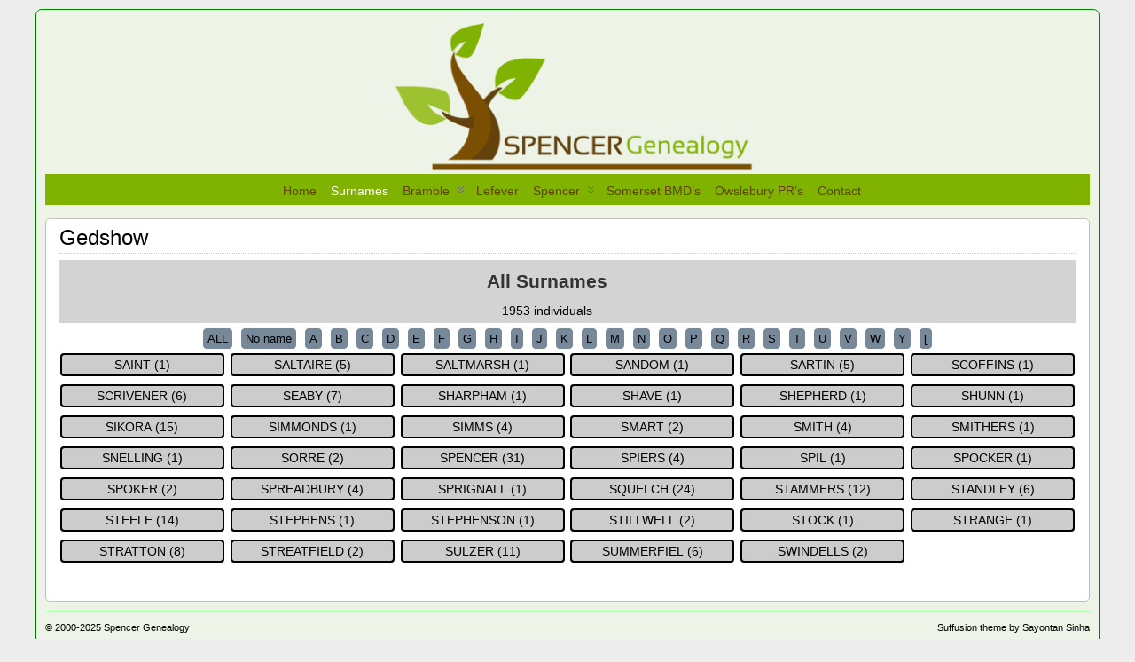

--- FILE ---
content_type: text/css
request_url: https://spencer-genealogy.com/wp-content/plugins/gedshow/gedshow.css?ver=7e0438b1d6f8fe1928af609342b9675b
body_size: 2368
content:
.col {width:24%; float:left;}
.cs-full {width:1000px;}
.cs_kb_cont {width:100%; margin:0 auto;}
.cs_kb_row {width:100%;}
.cs_kb_col, .cs_kb_col_sn  {padding:3px; text-align:center; float:left;}
.cs_kb_col_p {width:25%; text-align:center; float:left; }
.cs_kb_col_pf {width:25%; text-align:right; float:left; }
.cs_kb_col_pl {width:50%; text-align:left; float:left; }
.cs_col_p_head {background-color: lightsteelblue; font-weight: bold;}
.cs_clearfix:after {content: " "; display: block;  height: 0;   clear: both;}
#cs_names {width:100%;}
.cs_section, .cs_section1 {width:100%; float: none; background-color: lightgrey; text-align: center; min-height:55px;padding: 3px;}
.cs_spacer {min-height: 10px !important; background-color: transparent;}
.cs_section1 {display:flex;}
.cs_section_alpha {min-height:40px;}
.cs_section_left {width:25%; float: left;}
.cs_section_right {width:18%; float: right; text-align: right;}
.cs_section_center {width: 56%; float: left; text-align:center; padding-right:10%;}
@media all and (max-width:320px){.cs_kb_col{width:32%}}
.cs_button {width:120px;}
.result_area, .result_area_ind, .result_area_one {min-height:80px; margin:0 auto; margin-top: 10px; max-width: 100%;}
.result_area_tree {min-height: 180px; margin: 0 auto; margin-top: 10px; padding-bottom: 20px; border:1px solid black;}
.tree-container {display: flex; justify-content: center; overflow: auto; padding-bottom: 10px;}
.cs_loading {width:20px; height:20px; background: url("images/spinner.gif") no-repeat center; float:left;}
.hidden {display:none;}
.cs_table {margin:0 auto;padding:0;border:1px solid #000000; overflow-y: auto;width:100%;border-collapse:collapse;table-layout: fixed;}
.cs_table table{border-collapse: collapse; border-spacing: 0; width:100%; height:100%; margin:0;padding:0;}
.cs_table tr:nth-child(odd){background-color:#e5e5e5;}
.cs_table tr:nth-child(even){background-color:#ffffff;}
.cs_table td{vertical-align:middle;	border:1px solid #000;text-align:left;padding:7px;font-size:14px;font-weight:normal;color:#000000; min-height:35px;}
.cs_table th{background-color: #bfe7f3;text-align: left;padding: 6px;border-bottom: 1px dotted #ccc;}
.cs_tbl {width:100%; overflow-x:auto; font-size:11px;}
@media screen and (max-width: 600px) {
    .cs_table thead {border: none;clip: rect(0 0 0 0);height: 1px; margin: 0px; overflow: hidden; padding: 0; position: absolute; width: 1px;}
    .cs_table tr {border-bottom: 3px solid #000;display: block;}
    .cs_table td {border:1px solid #000; display: block;text-align: right; border-right: none;}
    .cs_table td::before {content: attr(data-label);float: left;padding-right: 10px;}
    .tree_btn {display:none !important;}
    .l3 {display:none;}
    .cs_name_button, .cs_surname_button {width: 75px !important}
    .cs_modalDialog {display: none;}
    .cs_note_button, .cs_section_right, .cs_tree_btn {display:none !important;}
    .cs_section_alpha {height:140px !important;}
    }
@media screen and (max-width: 800px) {
    .cs_section_alpha {height:80px !important;}
}
.cs_red {color:red;}
.cs_green{color: green;}
.cs_marriage {background-color: #98FB98 !important;}
.cs_birth {background-color: #d59595 !important;}
.cs_death {background-color: #778899 !important;}
.cs_bold {font-weight: bold !important;}
.cs_border {border: 1px solid black;}
.cs_male {background-color: lightblue !important;}
.cs_female {background-color: lightpink !important;}
.cs_blank_row {height: 10px !important; background-color: #ffffff !important;}
.cs_my_button {font-size: 14px;}
.cs_my_btn {font-size: 14px; min-height:50px;}
button, .cs_my_btn {font-size: 13px; cursor: pointer; margin: 2px 0; border: 2px #000000; border-style: groove; border-radius: 4px; padding: 3px 4px !important; color: #000000;background-color: #afafaf;}
button:hover, .cs_my_btn:hover {color:gray; background-color: transparent !important; background-repeat:no-repeat !important;}
.ind_btn{padding: 0; border: none; font-size: 14px; color: inherit; background-color: transparent !important; text-decoration: underline; cursor: pointer;}
.cs_button1 {background-color: transparent !important; font-size: 12px !important; padding: 3px 0 !important; border-radius: 5px !important; }
.cs_tree_btn {background-image: url("images/tree-small.jpg") !important; background-repeat: no-repeat; height: 36px; text-align: right; width: 130px;
font-size: 11px;}
.cs_alpha_btn, .cs_alpha_btn:visited, .cs_alpha_btn:hover {margin:3px 3px 0 3px !important; background-color: lightslategrey !important; font-size: 13px !important; border: 1px solid lightslategrey !important;}
.cs_alpha_btn a {text-decoration:none !important; color: #000000 !important;}
.cs_alpha_btn:hover {color:gray; background-color: transparent !important; background-repeat:no-repeat !important; border: 1px solid black !important;}
.cs_note_button {background-image: url("images/note.png") !important; background-repeat: no-repeat; height: 45px; width: 45px; background-color: transparent !important;}
@media screen and (max-width: 800px){.tree-container {margin-left: 10px !important; overflow: scroll; }}
.cs_surname_button, .cs_name_button {float:left; background-color: gray;}
.cs_solo {margin-left:50px}
.gs_admin {border: 1px solid black; width: 500px; padding: 20px 0 20px 20px; border-radius: 5px;}
.gs_page_container {width:100%; min-height: 150px;}
.gs_page_photo {width: 145px; float:left;}
.gs_page_facts {width:70%; float:left; padding: 15px 0 0 15px; font-size: large;}

/*New tree*/
html {box-sizing: border-box;}
*, *:before, *:after {box-sizing: inherit;}
/*body {user-select: none;}*/
#gstr_family-graph {width: 100%; height: 100%;}
#gstr_wrapper {margin-top: 50px; position: relative;}
#gstr_root-left {position: relative; display: table-cell; vertical-align: middle;}
#gstr_root-right {position: relative; display: table-cell; vertical-align: middle;}
#gstr_main-root {position: relative; display: table-cell; vertical-align: middle; min-width: 150px;}
.gstr_branch {position: relative; margin-left: 0px;}
.gstr_branch:before {content: ""; width: 20px; border-top: 2px solid black; position: absolute; left: -80px; top: 50%; margin-top: 1px;}
.gstr_entry {position: relative; min-height: 60px; min-width: 150px;}
.gstr_entry:before {content: ""; height: 100%; position: absolute; border-left: 2px solid black; left: -60px;}
.gstr_entry:after {content: ""; width: 20px; border-top: 2px solid black; position: absolute; left: -60px; top: 50%; margin-top: 1px;}
.gstr_entry:first-child:before {width: 10px; height: 50%; top: 50%; margin-top: 2px; border-radius: 10px 0 0 0;}
.gstr_entry:first-child:after {height: 10px; border-radius: 10px 0 0 0;}
.gstr_entry:last-child:before {width: 10px; height: 50%; border-radius: 0 0 0 10px;}
.gstr_entry:last-child:after {height: 10px; border-top: none; border-bottom: 2px solid black; border-radius: 0 0 0 10px; margin-top: -10px;}
.gstr_entry.sole:after {width: 20px; height: 0px; margin-top: 1px; border-radius: 0px}
.gstr_entry.sole:before {display: none;}
.gstr_label {display: block; width: 200px; padding: 5px 10px; line-height: 18px !important; text-align: center; border: 2px solid silver; border-radius: 5px; position: absolute;
    left: -40px; top: 50%; margin-top: -15px; overflow-wrap: break-word; background-color: lightblue; font-size: 12px; min-height: 30px;}
.gstr_branch-inverse {position: relative; margin-right: 250px;}
.gstr_branch-inverse:before {content: ""; width: 30px; border-top: 2px solid black; position: absolute; right: -190px; top: 50%; margin-top: 1px;}
.gstr_entry-inverse {position: relative; min-height: 60px; min-width: 100px;}
.gstr_entry-inverse:after {content: ""; width: 20px; border-top: 2px solid black; position: absolute; right: -160px; top: 50%; margin-top: 1px;}
.gstr_entry-inverse:before {content: ""; height: 100%; border-right: 2px solid black; position: absolute; right: -160px;}
.gstr_entry-inverse:first-child:before {width: 10px; height: 50%; top: 50%; margin-top: 2px; border-radius: 0 10px 0 0;}
.gstr_entry-inverse:first-child:after {height: 10px; border-radius: 0 10px 0 0;}
.gstr_entry-inverse:last-child:before {width: 10px; height: 50%; border-radius: 0 0 10px 0;}
.gstr_entry-inverse:last-child:after {height: 10px; border-top: none; border-bottom: 2px solid black; border-radius: 0 0 10px 0; margin-top: -10px;}
.gstr_entry-inverse.sole:after {width: 20px; margin-top: 1px; border-radius: 0px}
.entry-inverse.sole:before {display: none;}
.gstr_label-inverse {display: block; width: 200px; padding: 5px 10px; line-height: 18px !important; text-align: center; border: 2px solid silver; border-radius: 5px; position: absolute;
    right: -140px; top: 50%; margin-top: -15px; overflow-wrap: break-word; background-color: lightblue; font-size: 12px; min-height: 30px;}

/*Modal CSS */
.cs_modalDialog {position: fixed; top: 0; right: 0; bottom: 0; left: 0; background: rgba(0, 0, 0, 0.8); z-index: 99999; opacity:0; transition: opacity 400ms ease-in; overflow: auto;
    pointer-events: none;}
.cs_modalDialog:target {opacity:1; pointer-events: auto;}
.cs_modalDialog > div { width: 800px; position: relative; margin: 10% auto; padding: 5px 20px 13px 20px; border-radius: 10px; background: #fff; background: -o-linear-gradient(#fff, #999);
    text-align: justify;}
.cs_close {background: #606061; color: #FFFFFF; line-height: 25px; position: absolute; right: -12px; text-align: center; top: -10px; width: 24px; text-decoration: none;
    font-weight: bold; border-radius: 12px; box-shadow: 1px 1px 3px #000;}
.cs_close:hover {background: #00d9ff;}

/*Grid stuff*/
.gs_item {display: grid; justify-content: center; align-items: center;}
.gs_grid-container {display: grid; grid-gap: 5px; }
.gs_grid-container1 {display: grid; margin-top: 7px; grid-gap: 5px; }

/*Widget css*/
.gs_widget1 {width:100%;}
.gs_widget2 {width:75%; font-size: small; line-height:16px; padding:3px;}
.gs_widget3 {width:25%; font-size: small; line-height:16px;}
.sml-text {width:50px;}
table {border-collapse: collapse;}
table, th, td  {border: 1px solid black; padding:7px;}
.gs_widget_bgg {background-color: lightgrey;}
.gs_widget_bgp {background-color: lightpink;}
.gs_widget_bggr {background-color: lightgreen;}

/*Tooltip*/
.gs_tooltip {position: relative; display: inline-block;}
.gs_tooltip .gs_tooltiptext {visibility: hidden; width: 120px; background-color: black; color: #fff; font-family: "Times New Roman";text-align: center; border-radius: 6px; padding: 5px 0; position: absolute; z-index: 1; bottom: 150%; left: 50%; margin-left: -60px;}
.gs_tooltip:hover .gs_tooltiptext {visibility: visible;}
.gs_tooltip .gs_tooltiptext::after {content: " ";position: absolute; top: 100%; left: 50%; margin-left: -5px; border-width: 5px; border-style: solid; border-color: black transparent transparent transparent;}



--- FILE ---
content_type: text/css
request_url: https://spencer-genealogy.com/wp-content/plugins/suffusion-collapse-menu/includes/responsive-nav.css?ver=7e0438b1d6f8fe1928af609342b9675b
body_size: 709
content:
/*! responsive-nav.js 1.0.39 by @viljamis */
.suf-nav-collapse ul {
  margin: 0;
  padding: 0 0 0 10px;
  width: 100%;
  display: block;
  list-style: none;
  height:auto;
}

.suf-nav-collapse li {
  width: 100%;
  display: block;
}

.js .suf-nav-collapse {
  clip: rect(0 0 0 0);
  max-height: 0;
  position: absolute;
  display: block;
  overflow: hidden;
  zoom: 1;
}

.suf-nav-collapse.opened {
  max-height: 9999px;
}

/* .disable-pointer-events {
  pointer-events: none !important;
} */



.nav-toggle {
  -webkit-tap-highlight-color: rgba(0,0,0,0);
  -webkit-touch-callout: none;
  -webkit-user-select: none;
  -moz-user-select: none;
  -ms-user-select: none;
  -o-user-select: none;
  user-select: none;
}

/* ------------------------------------------
  NAVIGATION STYLES
--------------------------------------------- */

.fixed {
  position: fixed;
  width: 100%;
  top: 0;
  left: 0;
}

.suf-nav-collapse, .suf-nav-collapse * {
  -moz-box-sizing: border-box;
  -webkit-box-sizing: border-box;
  box-sizing: border-box;
}

.suf-nav-collapse, .suf-nav-collapse ul {
  list-style: none;
  width: 100%;
  float: left;
}

.suf-nav-collapse li {
  float: left;
  width: 100%;
}
.suf-nav-collapse li:last-child {padding-bottom:10px;}

@media screen and (min-width: 40em) {
  .suf-nav-collapse li {
    width: 20%;
    *width: 19.9%; /* IE7 Hack */
    _width: 19%; /* IE6 Hack */
  }
}

#nav .suf-nav-collapse li a, #nav-top .suf-nav-collapse li a {
height:32px;
}


.suf-nav-collapse a {
  color: #fff;
  text-decoration: none;
  width: 100%;
  background: #f4421a;
  border-bottom: 1px solid white;
  padding: 0.7em 1em 1em 1em;
  float: left;
}

@media screen and (min-width: 40em) {
  .suf-nav-collapse a {
    margin: 0;
    padding: 1em 1em 2em 0;
    float: left;
    text-align: center;
    border-bottom: 0;
    border-right: 1px solid white;
  }
}

.suf-nav-collapse ul ul a {
  background: #ca3716;
  padding-left: 0;
}

/* ------------------------------------------
  NAV TOGGLE STYLES
--------------------------------------------- */

.nav-toggle {
  position: fixed;
  -webkit-font-smoothing: antialiased;
  -moz-osx-font-smoothing: grayscale;
  -webkit-touch-callout: none;
  -webkit-user-select: none;
  -moz-user-select: none;
  -ms-user-select: none;
  user-select: none;
  text-decoration: none;
  text-indent: -999px;
  position: relative;
  overflow: hidden;
  width: 50px;
  height: 35px;
  float: none;
  margin:0 auto;
}

.nav-toggle:before {
  color: #f4421a; /* Edit this to change the icon color */
  font-style: normal;
  font-weight: normal;
  font-variant: normal;
  font-size: 28px;
  text-transform: none;
  position: absolute;
  content: "≡";
  text-indent: 0;
  text-align: center;
  line-height: 35px;
  speak: none;
  width: 100%;
  top: 0;
  left: 0;
}

.nav-toggle.active:before {
  font-size: 24px;
  content:"x";
}

--- FILE ---
content_type: text/css
request_url: https://spencer-genealogy.com/wp-content/themes/suffu-scion/style.css?ver=4.5.7
body_size: 432
content:
/**
 * Theme Name: Suffu-scion
 * Theme URI: http://your.theme.uri/
 * Description: A starter child theme for Suffusion. In the line that says "Tags:" below, add buddypress if this is being used for BuddyPress. E.g. "Tags: buddypress"
 * Version: 1.0.0
 * Author: Sayontan Sinha
 * Author URI: http://mynethome.net/blog
 * Template: suffusion
 * Tags:
 */

/**
 * No @import declarations are necessary if you go to Suffusion Options -> Back-end -> Child Themes -> Inherit styles, and Inherit all stylesheets.
 * Otherwise import as follows.
 */

/* Always include this first if you are not inheriting */
/* @import url("../suffusion/style.css"); */

/* Include this if you are not inheriting and you wish to have rounded corners */
/* @import url("../suffusion/rounded-corners.css"); */

/* Include this for your specific skin if you are not inheriting */
/* @import url("../suffusion/skins/light-theme-royal-blue/skin.css"); */

/* Include this if you are using a dark theme and you are not inheriting. This is not needed for newer skins like Minima or Photonique */
/* @import url("../suffusion/dark-style.css"); */

/* Include this for your specific skin if you are using a dark theme and you are not inheriting */
/* @import url("../suffusion/skins/dark-theme-royal-blue/skin.css"); */

/**
 * Define additional styles here. Note that the styles defined through options will override these styles.
 * To override those styles you have to increase the CSS specificity here. For more on specificity see
 */
